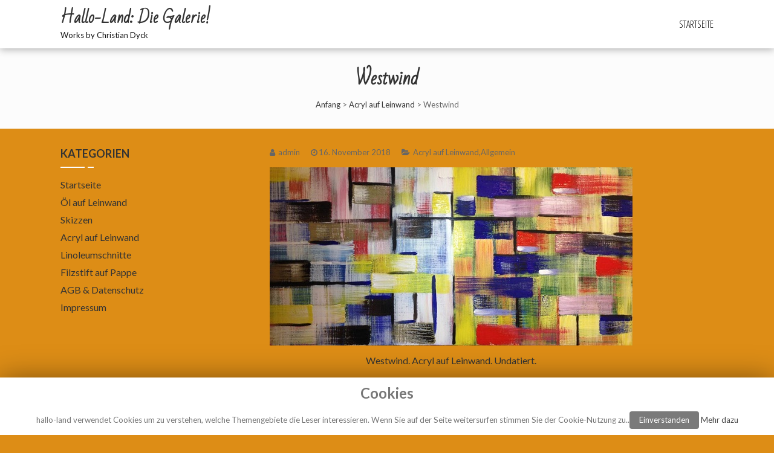

--- FILE ---
content_type: text/html; charset=UTF-8
request_url: http://hallo-land.de/2018/11/16/westwind/
body_size: 8333
content:
<!DOCTYPE html>
<html lang="de">
<head>
    <meta charset="UTF-8">
    <meta name="viewport" content="width=device-width, initial-scale=1">
    <link rel="profile" href="http://gmpg.org/xfn/11">
    <link rel="pingback" href="http://hallo-land.de/xmlrpc.php">
    <title>Westwind | Hallo-Land: Die Galerie!</title>

	  <meta name='robots' content='max-image-preview:large' />

<!-- All in One SEO Pack 2.10.1 by Michael Torbert of Semper Fi Web Design[264,312] -->
<meta name="description"  content="Westwind erscheint auf den ersten Blick an der Oberfläche strukturierter. Wenige kräftige Farben und sortierte Linen organisieren das darunterliegende Chaos." />

<link rel="canonical" href="http://hallo-land.de/2018/11/16/westwind/" />
			<script type="text/javascript" >
				window.ga=window.ga||function(){(ga.q=ga.q||[]).push(arguments)};ga.l=+new Date;
				ga('create', 'UA-8913259-3', 'auto');
				// Plugins
				
				ga('send', 'pageview');
			</script>
			<script async src="https://www.google-analytics.com/analytics.js"></script>
			<!-- /all in one seo pack -->
<link rel='dns-prefetch' href='//fonts.googleapis.com' />
<link rel='dns-prefetch' href='//s.w.org' />
<link rel="alternate" type="application/rss+xml" title="Hallo-Land: Die Galerie! &raquo; Feed" href="http://hallo-land.de/feed/" />
<link rel="alternate" type="application/rss+xml" title="Hallo-Land: Die Galerie! &raquo; Kommentar-Feed" href="http://hallo-land.de/comments/feed/" />
<link rel="alternate" type="application/rss+xml" title="Hallo-Land: Die Galerie! &raquo; Westwind-Kommentar-Feed" href="http://hallo-land.de/2018/11/16/westwind/feed/" />
		<script type="text/javascript">
			window._wpemojiSettings = {"baseUrl":"https:\/\/s.w.org\/images\/core\/emoji\/13.1.0\/72x72\/","ext":".png","svgUrl":"https:\/\/s.w.org\/images\/core\/emoji\/13.1.0\/svg\/","svgExt":".svg","source":{"concatemoji":"http:\/\/hallo-land.de\/wp-includes\/js\/wp-emoji-release.min.js?ver=5.8.12"}};
			!function(e,a,t){var n,r,o,i=a.createElement("canvas"),p=i.getContext&&i.getContext("2d");function s(e,t){var a=String.fromCharCode;p.clearRect(0,0,i.width,i.height),p.fillText(a.apply(this,e),0,0);e=i.toDataURL();return p.clearRect(0,0,i.width,i.height),p.fillText(a.apply(this,t),0,0),e===i.toDataURL()}function c(e){var t=a.createElement("script");t.src=e,t.defer=t.type="text/javascript",a.getElementsByTagName("head")[0].appendChild(t)}for(o=Array("flag","emoji"),t.supports={everything:!0,everythingExceptFlag:!0},r=0;r<o.length;r++)t.supports[o[r]]=function(e){if(!p||!p.fillText)return!1;switch(p.textBaseline="top",p.font="600 32px Arial",e){case"flag":return s([127987,65039,8205,9895,65039],[127987,65039,8203,9895,65039])?!1:!s([55356,56826,55356,56819],[55356,56826,8203,55356,56819])&&!s([55356,57332,56128,56423,56128,56418,56128,56421,56128,56430,56128,56423,56128,56447],[55356,57332,8203,56128,56423,8203,56128,56418,8203,56128,56421,8203,56128,56430,8203,56128,56423,8203,56128,56447]);case"emoji":return!s([10084,65039,8205,55357,56613],[10084,65039,8203,55357,56613])}return!1}(o[r]),t.supports.everything=t.supports.everything&&t.supports[o[r]],"flag"!==o[r]&&(t.supports.everythingExceptFlag=t.supports.everythingExceptFlag&&t.supports[o[r]]);t.supports.everythingExceptFlag=t.supports.everythingExceptFlag&&!t.supports.flag,t.DOMReady=!1,t.readyCallback=function(){t.DOMReady=!0},t.supports.everything||(n=function(){t.readyCallback()},a.addEventListener?(a.addEventListener("DOMContentLoaded",n,!1),e.addEventListener("load",n,!1)):(e.attachEvent("onload",n),a.attachEvent("onreadystatechange",function(){"complete"===a.readyState&&t.readyCallback()})),(n=t.source||{}).concatemoji?c(n.concatemoji):n.wpemoji&&n.twemoji&&(c(n.twemoji),c(n.wpemoji)))}(window,document,window._wpemojiSettings);
		</script>
		<style type="text/css">
img.wp-smiley,
img.emoji {
	display: inline !important;
	border: none !important;
	box-shadow: none !important;
	height: 1em !important;
	width: 1em !important;
	margin: 0 .07em !important;
	vertical-align: -0.1em !important;
	background: none !important;
	padding: 0 !important;
}
</style>
	<link rel='stylesheet' id='wp-block-library-css'  href='http://hallo-land.de/wp-includes/css/dist/block-library/style.min.css?ver=5.8.12' type='text/css' media='all' />
<link rel='stylesheet' id='cookie-law-info-css'  href='http://hallo-land.de/wp-content/plugins/cookie-law-info/public/css/cookie-law-info-public.css?ver=1.7.2' type='text/css' media='all' />
<link rel='stylesheet' id='cookie-law-info-gdpr-css'  href='http://hallo-land.de/wp-content/plugins/cookie-law-info/public/css/cookie-law-info-gdpr.css?ver=1.7.2' type='text/css' media='all' />
<link rel='stylesheet' id='wp-lightbox-2.min.css-css'  href='http://hallo-land.de/wp-content/plugins/wp-lightbox-2/styles/lightbox.min.css?ver=1.3.4' type='text/css' media='all' />
<link rel='stylesheet' id='fotography-google-fonts-css'  href='//fonts.googleapis.com/css?family=Lato%3A300%2C400%2C700%7CBad+Script%7COpen+Sans+Condensed%3A300%2C700&#038;ver=5.8.12' type='text/css' media='all' />
<link rel='stylesheet' id='fotography-jquery-bxslider-css'  href='http://hallo-land.de/wp-content/themes/fotography/css/jquery.bxslider.css?ver=5.8.12' type='text/css' media='all' />
<link rel='stylesheet' id='fotography-animate-css'  href='http://hallo-land.de/wp-content/themes/fotography/css/animate.css?ver=5.8.12' type='text/css' media='all' />
<link rel='stylesheet' id='fotography-prettyPhoto-css'  href='http://hallo-land.de/wp-content/themes/fotography/single/css/prettyPhoto.css?ver=5.8.12' type='text/css' media='all' />
<link rel='stylesheet' id='fotography-font-awesome-css'  href='http://hallo-land.de/wp-content/themes/fotography/css/font-awesome.css?ver=5.8.12' type='text/css' media='all' />
<link rel='stylesheet' id='fotography-style-css'  href='http://hallo-land.de/wp-content/themes/fotography/style.css?ver=5.8.12' type='text/css' media='all' />
<style id='fotography-style-inline-css' type='text/css'>

                .main-navigation .current_page_item > a,
                .main-navigation .current-menu-item > a,
                .main-navigation .current_page_ancestor > a,
                .main-navigation li:hover > a,
                .about-counter .counter,
                .fg-grid-hover h6 a:hover,
                .gallery-open-link a:hover,
                .sort-table .button-group li.is-checked,
                .fg-masonary-gallery-cat a:hover,
                .fg-post-content a:hover,
                .fg-gallery-list-detail a:hover,
                .fg-gallery-detail .entry-meta a:hover,
                .widget a:hover,
                #fotography-breadcrumb a:hover, a:hover,
                .woocommerce .woocommerce-info::before,
                .woocommerce #respond input#submit,
                .woocommerce a.button,
                .woocommerce button.button,
                .woocommerce input.button,
                .woocommerce ul.products li.product .button,
                .woocommerce .woocommerce-breadcrumb a:hover {
                    color: #ffffff;
                }
                .section-title:before,
                .section-title:after,
                .home_caltoaction a.bttn,
                .quick_contact_section,
                #back-to-top:hover,
                .sort-table .button-group li.is-checked:after,
                .pagination a, .pagination span,
                button:hover, input[type="button"]:hover, input[type="reset"]:hover, input[type="submit"]:hover,
                .scrollbar .handle,
                .widget-area .widget-title:before,
                .widget-area .widget-title:after,
                .team-block h6 a,
                .testimonial-name,
                .woocommerce #respond input#submit:hover,
                .woocommerce a.button:hover,
                .woocommerce button.button:hover,
                .woocommerce input.button:hover,
                .woocommerce ul.products li.product .button:hover,
                .woocommerce nav.woocommerce-pagination ul li a,
                .woocommerce nav.woocommerce-pagination ul li span,
                .woocommerce ul.products li.product .onsale,
                .woocommerce span.onsale,
                .comments-title:before, #reply-title:before,
                .comments-title:after, #reply-title:after {
                    background: #ffffff;
                }
                #back-to-top,
                button, input[type="button"], input[type="reset"], input[type="submit"] {
                    background: #ffffff;
                }
                .about-counter,
                .bttn:hover,
                .home_caltoaction a.bttn,
                button, input[type="button"], input[type="reset"], input[type="submit"],
                button:hover, input[type="button"]:hover, input[type="reset"]:hover, input[type="submit"]:hover,
                .testimonial-image,
                .woocommerce .woocommerce-info,
                .woocommerce #respond input#submit,
                .woocommerce a.button,
                .woocommerce button.button,
                .woocommerce input.button,
                .woocommerce ul.products li.product .button {
                    border-color: #ffffff;
                }
            @media screen and (max-width: 1100px){
                .fg-toggle-nav span{
                    background: #ffffff;
                    box-shadow: 0 10px 0 #ffffff, 0 -10px 0 #ffffff;
                }
                .main-navigation{
                    border-color: #ffffff;
                }
            }
                    body, body p{
                        font-family: Lato
                    }
                    h1, h2, h3, h4, h5, h6{
                        font-family: Lato
                    }
                    .section-title{
                        font-family: Bad Script
                    }
                    .main-navigation > ul > li > a {
                        font-family: Open Sans Condensed
                    }
</style>
<script type='text/javascript' src='http://hallo-land.de/wp-includes/js/jquery/jquery.min.js?ver=3.6.0' id='jquery-core-js'></script>
<script type='text/javascript' src='http://hallo-land.de/wp-includes/js/jquery/jquery-migrate.min.js?ver=3.3.2' id='jquery-migrate-js'></script>
<script type='text/javascript' id='cookie-law-info-js-extra'>
/* <![CDATA[ */
var Cli_Data = {"nn_cookie_ids":[],"cookielist":[]};
var log_object = {"ajax_url":"http:\/\/hallo-land.de\/wp-admin\/admin-ajax.php"};
/* ]]> */
</script>
<script type='text/javascript' src='http://hallo-land.de/wp-content/plugins/cookie-law-info/public/js/cookie-law-info-public.js?ver=1.7.2' id='cookie-law-info-js'></script>
<link rel="https://api.w.org/" href="http://hallo-land.de/wp-json/" /><link rel="alternate" type="application/json" href="http://hallo-land.de/wp-json/wp/v2/posts/319" /><link rel="EditURI" type="application/rsd+xml" title="RSD" href="http://hallo-land.de/xmlrpc.php?rsd" />
<link rel="wlwmanifest" type="application/wlwmanifest+xml" href="http://hallo-land.de/wp-includes/wlwmanifest.xml" /> 
<meta name="generator" content="WordPress 5.8.12" />
<link rel='shortlink' href='http://hallo-land.de/?p=319' />
<link rel="alternate" type="application/json+oembed" href="http://hallo-land.de/wp-json/oembed/1.0/embed?url=http%3A%2F%2Fhallo-land.de%2F2018%2F11%2F16%2Fwestwind%2F" />
<link rel="alternate" type="text/xml+oembed" href="http://hallo-land.de/wp-json/oembed/1.0/embed?url=http%3A%2F%2Fhallo-land.de%2F2018%2F11%2F16%2Fwestwind%2F&#038;format=xml" />
	<style type="text/css">
			</style>
			<script type="text/javascript">
			var cli_flush_cache=2;
		</script>
		<style type="text/css" id="custom-background-css">
body.custom-background { background-color: #dd8d16; }
</style>
	</head>
<body class="post-template-default single single-post postid-319 single-format-standard custom-background leftsidebar fg-noslider fullwidth-layout no-slider columns-3"> 
    <header id="masthead" class="site-header">
           
        <div class="foto-container clearfix">
            <div class="header-logo">
                <a href="http://hallo-land.de/" rel="home">
                                        <div class="site-branding">
                        <h1 class="site-title">
                            Hallo-Land: Die Galerie!                        </h1>
                        <p class="site-description">Works by Christian Dyck</p>
                    </div><!-- .site-branding -->                                
                </a>                            
                            </div>


            <div class="fg-toggle-nav"><span></span></div>
            <nav id="site-navigation" class="main-navigation clearfix">
                <ul id="primary-menu" class="clearfix"><li id="menu-item-355" class="menu-item menu-item-type-custom menu-item-object-custom menu-item-home menu-item-355"><a href="http://hallo-land.de/">Startseite</a></li>
</ul>            </nav><!-- #site-navigation -->  
        </div>

    </header><!-- #masthead -->   

        <div id="page" class="hfeed site inner">
                <div id="content" class="site-content">    	<header class="page-header">
            <div class="foto-container">
                <h1>Westwind</h1>
                <div id="fotography-breadcrumb"><a href="http://hallo-land.de">Anfang</a> > <a href="http://hallo-land.de/category/acryl/">Acryl auf Leinwand</a> > <span class="current">Westwind</span></div>            </div>
        </header>
    
<div class="foto-container clearfix">
  <div id="primary" class="content-area">
              
                               
    <article id="post-319" class="post-319 post type-post status-publish format-standard has-post-thumbnail hentry category-acryl category-allgemein">  
        <div class="entry-meta">                              
                            <span><i class="fa fa-user"></i> admin</span>
                                        <span><i class="fa fa-clock-o"></i>16. November 2018</span>
             
                            <span><i class="fa fa-folder-open"></i> <a href="http://hallo-land.de/category/acryl/" rel="category tag">Acryl auf Leinwand</a>,<a href="http://hallo-land.de/category/allgemein/" rel="category tag">Allgemein</a></span>
                           
        </div>

        <div class="entry-content">         
            <figure id="attachment_320" aria-describedby="caption-attachment-320" style="width: 600px" class="wp-caption alignnone"><a href="http://hallo-land.de/wp-content/uploads/2018/11/50_westwind.jpg" rel="lightbox[319]"><img loading="lazy" class="size-full wp-image-320" src="http://hallo-land.de/wp-content/uploads/2018/11/50_westwind.jpg" alt="Westwind. Acryl auf Leinwand. Undatiert." width="600" height="295" srcset="http://hallo-land.de/wp-content/uploads/2018/11/50_westwind.jpg 600w, http://hallo-land.de/wp-content/uploads/2018/11/50_westwind-300x148.jpg 300w" sizes="(max-width: 600px) 100vw, 600px" /></a><figcaption id="caption-attachment-320" class="wp-caption-text">Westwind. Acryl auf Leinwand. Undatiert.</figcaption></figure>
<p>Westwind erscheint auf den ersten Blick an der Oberfläche strukturierter. Wenige kräftige Farben und sortierte Linen organisieren das darunterliegende Chaos. Scheinbar, denn aus der Tiefe des Bildes schieben sich beim Betrachten auch die tiefer liegenden Farbschichten wieder an die Oberfläche und die Ordnung weicht dem Chaos, bis der Blick für die Ordnung das Chaos wieder in die Tiefen der Leinwand zurückdrängt. Dieses Spiel dauert fort.</p>
<p>Auch hier wurden viele Schichten, viele eigenständige Werke immer wieder angelegt und erneut übermalt und verdichtet, ohne aber den Blick in die Tiefe komplett abzuschneiden. Der Schimmer der Tiefe hebt sich empor und sinkt wieder ab.</p>
            
<div id="comments" class="comments-area">

	
	
	
		<div id="respond" class="comment-respond">
		<h3 id="reply-title" class="comment-reply-title">Schreibe einen Kommentar <small><a rel="nofollow" id="cancel-comment-reply-link" href="/2018/11/16/westwind/#respond" style="display:none;">Antwort abbrechen</a></small></h3><form action="http://hallo-land.de/wp-comments-post.php" method="post" id="commentform" class="comment-form" novalidate><p class="comment-notes"><span id="email-notes">Deine E-Mail-Adresse wird nicht veröffentlicht.</span> Erforderliche Felder sind mit <span class="required">*</span> markiert</p><p class="comment-form-comment"><label for="comment">Kommentar</label> <textarea id="comment" name="comment" cols="45" rows="8" maxlength="65525" required="required"></textarea></p><p class="comment-form-author"><label for="author">Name <span class="required">*</span></label> <input id="author" name="author" type="text" value="" size="30" maxlength="245" required='required' /></p>
<p class="comment-form-email"><label for="email">E-Mail-Adresse <span class="required">*</span></label> <input id="email" name="email" type="email" value="" size="30" maxlength="100" aria-describedby="email-notes" required='required' /></p>
<p class="comment-form-url"><label for="url">Website</label> <input id="url" name="url" type="url" value="" size="30" maxlength="200" /></p>
<p class="form-submit"><input name="submit" type="submit" id="submit" class="submit" value="Kommentar abschicken" /> <input type='hidden' name='comment_post_ID' value='319' id='comment_post_ID' />
<input type='hidden' name='comment_parent' id='comment_parent' value='0' />
</p><p style="display: none;"><input type="hidden" id="akismet_comment_nonce" name="akismet_comment_nonce" value="b1edf34d29" /></p><p style="display: none;"><input type="hidden" id="ak_js" name="ak_js" value="90"/></p></form>	</div><!-- #respond -->
	
</div><!-- #comments -->
        </div><!-- .entry-content --> 
    </article><!-- #post-## -->

        
         
	<nav class="navigation post-navigation" role="navigation" aria-label="Beiträge">
		<h2 class="screen-reader-text">Beitragsnavigation</h2>
		<div class="nav-links"><div class="nav-previous"><a href="http://hallo-land.de/2018/11/16/seehaus/" rel="prev">Seehaus</a></div><div class="nav-next"><a href="http://hallo-land.de/2018/11/16/quadrate/" rel="next">Quadrate</a></div></div>
	</nav>
       </div>

  		<div id="secondary" class="widget-area">
			<aside id="nav_menu-3" class="widget widget_nav_menu"><h4 class="widget-title"><span>Kategorien</span></h4><div class="menu-bereiche-container"><ul id="menu-bereiche" class="menu"><li id="menu-item-383" class="menu-item menu-item-type-custom menu-item-object-custom menu-item-home menu-item-383"><a href="http://hallo-land.de">Startseite</a></li>
<li id="menu-item-372" class="menu-item menu-item-type-taxonomy menu-item-object-category menu-item-372"><a href="http://hallo-land.de/category/oelbild/">Öl auf Leinwand</a></li>
<li id="menu-item-373" class="menu-item menu-item-type-taxonomy menu-item-object-category menu-item-373"><a href="http://hallo-land.de/category/skizzen/">Skizzen</a></li>
<li id="menu-item-374" class="menu-item menu-item-type-taxonomy menu-item-object-category current-post-ancestor current-menu-parent current-post-parent menu-item-374"><a href="http://hallo-land.de/category/acryl/">Acryl auf Leinwand</a></li>
<li id="menu-item-375" class="menu-item menu-item-type-taxonomy menu-item-object-category menu-item-375"><a href="http://hallo-land.de/category/linoleumschnitt/">Linoleumschnitte</a></li>
<li id="menu-item-376" class="menu-item menu-item-type-taxonomy menu-item-object-category menu-item-376"><a href="http://hallo-land.de/category/filzstift/">Filzstift auf Pappe</a></li>
<li id="menu-item-378" class="menu-item menu-item-type-custom menu-item-object-custom menu-item-378"><a href="http://hallo-land.de/impressum-allgemeine-datenschutzerklaerung-und-rechtliche-hinweise/">AGB &#038; Datenschutz</a></li>
<li id="menu-item-377" class="menu-item menu-item-type-custom menu-item-object-custom menu-item-377"><a href="http://hallo-land.de/impressum-allgemeine-datenschutzerklaerung-und-rechtliche-hinweise/">Impressum</a></li>
</ul></div></aside>		</div><!-- #secondary -->
	  
</div>

</div><!-- #content -->

<footer id="colophon" class="site-footer">
            
    <div class="site-info">
        <div class="foto-container">

            

        </div>
    </div><!-- .site-info -->
</footer><!-- #colophon -->

<!-- Go To Top Button here -->
<a href="#" id="back-to-top" title="Back to top">&uarr;</a>

</div><!-- #page -->
<div id="cookie-law-info-bar"><h5 class="cli_messagebar_head">Cookies</h5><span>hallo-land verwendet Cookies um zu verstehen, welche Themengebiete die Leser interessieren. Wenn Sie auf der Seite weitersurfen stimmen Sie der Cookie-Nutzung zu..<a href="#" data-cli_action="accept" id="cookie_action_close_header"  class="medium cli-plugin-button cli-plugin-main-button cookie_action_close_header cli_action_button" >Einverstanden</a> <a href="http://hallo-land.de/impressum-allgemeine-datenschutzerklaerung-und-rechtliche-hinweise/" id="CONSTANT_OPEN_URL" target="_blank"  class="cli-plugin-main-link"  >Mehr dazu</a></span></div><div id="cookie-law-info-again"><span id="cookie_hdr_showagain">Privacy & Cookies Policy</span></div><div class="cli-modal-backdrop cli-fade cli-settings-overlay"></div>
<div class="cli-modal-backdrop cli-fade cli-popupbar-overlay"></div>
<script type="text/javascript">
  /* <![CDATA[ */
  cli_cookiebar_settings='{"animate_speed_hide":"500","animate_speed_show":"500","background":"#FFF","border":"#b1a6a6c2","border_on":false,"button_1_button_colour":"#7a7a7a","button_1_button_hover":"#626262","button_1_link_colour":"#fff","button_1_as_button":true,"button_1_new_win":false,"button_2_button_colour":"#333","button_2_button_hover":"#292929","button_2_link_colour":"#444","button_2_as_button":false,"button_3_button_colour":"#000","button_3_button_hover":"#000000","button_3_link_colour":"#fff","button_3_as_button":true,"button_3_new_win":false,"button_4_button_colour":"#000","button_4_button_hover":"#000000","button_4_link_colour":"#fff","button_4_as_button":true,"font_family":"inherit","header_fix":false,"notify_animate_hide":true,"notify_animate_show":false,"notify_div_id":"#cookie-law-info-bar","notify_position_horizontal":"right","notify_position_vertical":"bottom","scroll_close":false,"scroll_close_reload":false,"accept_close_reload":false,"reject_close_reload":false,"showagain_tab":true,"showagain_background":"#fff","showagain_border":"#000","showagain_div_id":"#cookie-law-info-again","showagain_x_position":"100px","text":"#777777","show_once_yn":false,"show_once":"10000","logging_on":false,"as_popup":false,"popup_overlay":true,"bar_heading_text":"Cookies","cookie_bar_as":"banner","popup_showagain_position":"bottom-right","widget_position":"left"}';
  /* ]]> */
</script>    <script type="text/javascript">
        jQuery(document).ready(function ($) {
            $('#slides').bxSlider({
                pager: true,
                captions: true,
                mode:'fade',
                auto:true,
                controls: false,
                adaptiveHeight : true
            });
        });
    </script>
    <link rel='stylesheet' id='fotography-dynamic-fonts-css'  href='//fonts.googleapis.com/css?family=Lato%7CLato%7CBad+Script%7COpen+Sans+Condensed&#038;ver=5.8.12' type='text/css' media='all' />
<script type='text/javascript' id='wp-jquery-lightbox-js-extra'>
/* <![CDATA[ */
var JQLBSettings = {"fitToScreen":"0","resizeSpeed":"400","displayDownloadLink":"0","navbarOnTop":"0","loopImages":"","resizeCenter":"","marginSize":"","linkTarget":"","help":"","prevLinkTitle":"previous image","nextLinkTitle":"next image","prevLinkText":"\u00ab Previous","nextLinkText":"Next \u00bb","closeTitle":"close image gallery","image":"Image ","of":" of ","download":"Download","jqlb_overlay_opacity":"80","jqlb_overlay_color":"#000000","jqlb_overlay_close":"1","jqlb_border_width":"10","jqlb_border_color":"#ffffff","jqlb_border_radius":"0","jqlb_image_info_background_transparency":"100","jqlb_image_info_bg_color":"#ffffff","jqlb_image_info_text_color":"#000000","jqlb_image_info_text_fontsize":"10","jqlb_show_text_for_image":"1","jqlb_next_image_title":"next image","jqlb_previous_image_title":"previous image","jqlb_next_button_image":"http:\/\/hallo-land.de\/wp-content\/plugins\/wp-lightbox-2\/styles\/images\/next.gif","jqlb_previous_button_image":"http:\/\/hallo-land.de\/wp-content\/plugins\/wp-lightbox-2\/styles\/images\/prev.gif","jqlb_maximum_width":"","jqlb_maximum_height":"","jqlb_show_close_button":"1","jqlb_close_image_title":"close image gallery","jqlb_close_image_max_heght":"22","jqlb_image_for_close_lightbox":"http:\/\/hallo-land.de\/wp-content\/plugins\/wp-lightbox-2\/styles\/images\/closelabel.gif","jqlb_keyboard_navigation":"1","jqlb_popup_size_fix":"0"};
/* ]]> */
</script>
<script type='text/javascript' src='http://hallo-land.de/wp-content/plugins/wp-lightbox-2/wp-lightbox-2.min.js?ver=1.3.4.1' id='wp-jquery-lightbox-js'></script>
<script type='text/javascript' src='http://hallo-land.de/wp-content/themes/fotography/js/isotope.pkgd.js?ver=2.2.0' id='fotography-isotope-pkgd-js'></script>
<script type='text/javascript' src='http://hallo-land.de/wp-content/themes/fotography/js/jquery.bxslider.js?ver=1.3' id='fotography-jquery-bxslidermin-js'></script>
<script type='text/javascript' src='http://hallo-land.de/wp-content/themes/fotography/single/js/jquery.prettyPhoto.js?ver=20150705' id='fotography-jquery-prettyPhoto-js'></script>
<script type='text/javascript' src='http://hallo-land.de/wp-content/themes/fotography/js/counterup.js?ver=20150706' id='fotography-counterup-js'></script>
<script type='text/javascript' src='http://hallo-land.de/wp-content/themes/fotography/js/waypoints.min.js?ver=20150706' id='fotography-waypoints-js'></script>
<script type='text/javascript' src='http://hallo-land.de/wp-content/themes/fotography/js/imagesloaded.js?ver=20150706' id='fotography-imagesloaded-js'></script>
<script type='text/javascript' src='http://hallo-land.de/wp-content/themes/fotography/js/custom.js?ver=5.8.12' id='fotography-custom-js'></script>
<script type='text/javascript' src='http://hallo-land.de/wp-includes/js/comment-reply.min.js?ver=5.8.12' id='comment-reply-js'></script>
<script type='text/javascript' src='http://hallo-land.de/wp-includes/js/wp-embed.min.js?ver=5.8.12' id='wp-embed-js'></script>
<script async="async" type='text/javascript' src='http://hallo-land.de/wp-content/plugins/akismet/_inc/form.js?ver=4.1' id='akismet-form-js'></script>
</body>
</html> 

--- FILE ---
content_type: text/css
request_url: http://hallo-land.de/wp-content/themes/fotography/style.css?ver=5.8.12
body_size: 55510
content:
/*
Theme Name: FotoGraphy
Theme URI: https://accesspressthemes.com/fotography
Author: AccessPress Themes
Author URI: https://accesspressthemes.com/
Description: FotoGraphy aka photography is beautiful, clean and elegant theme for photographers, artists to showcase their beautiful work. The theme has beautifully designed slider, portfolio section, service section and instagram showcase. It has four gallery layout, two blog layout, three single gallery page layout to choose from. The theme has team and testimonial page to show team member and client testimonials as well. This theme is fully responsive and built on customizer which gives you power to configure/customize with live preview. Great customer support via online chat, email, support forum. Official support forum: http://accesspressthemes.com/support/ View full demo here: http://demo.accesspressthemes.com/fotography/
Version: 2.2.9
License: GNU General Public License v2 or later
License URI: http://www.gnu.org/licenses/gpl-2.0.html
Text Domain: fotography
Tags: one-column, two-columns, left-sidebar, right-sidebar, custom-background, custom-colors, custom-header, custom-menu, editor-style, footer-widgets, full-width-template, post-formats, featured-images, theme-options, e-commerce, photography, portfolio

FotoGraphy is based on Underscores http://underscores.me/, (C) 2012-2015 Automattic, Inc.
Underscores is distributed under the terms of the GNU GPL v2 or later.
*/
/*--------------------------------------------------------------
# Normalize
--------------------------------------------------------------*/

html {
    font-family: sans-serif;
    -webkit-text-size-adjust: 100%;
    -ms-text-size-adjust: 100%;
}
body {
    margin: 0;
    background: #FFF;
}
article,
aside,
details,
figcaption,
figure,
footer,
header,
main,
menu,
nav,
section,
summary {
    display: block;
}
audio,
canvas,
progress,
video {
    display: inline-block;
    vertical-align: baseline;
}
audio:not([controls]) {
    display: none;
    height: 0;
}
[hidden],
template {
    display: none;
}
a {
    background-color: transparent;
}
a:active,
a:hover {
    outline: 0;
}
abbr[title] {
    border-bottom: 1px dotted;
}
b,
strong {
    font-weight: bold;
}
dfn {
    font-style: italic;
}
h1 {
    font-size: 2em;
    margin: 0.67em 0;
}
mark {
    background: #ff0;
    color: #000;
}
small {
    font-size: 80%;
}
sub,
sup {
    font-size: 75%;
    line-height: 0;
    position: relative;
    vertical-align: baseline;
}
sup {
    top: -0.5em;
}
sub {
    bottom: -0.25em;
}
img {
    border: 0;
}
svg:not(:root) {
    overflow: hidden;
}
figure {
    margin: 0px;
}
hr {
    box-sizing: border-box;
    height: 0;
}
pre {
    overflow: auto;
}
code,
kbd,
pre,
samp {
    font-family: monospace, monospace;
    font-size: 1em;
}
button,
input,
optgroup,
select,
textarea {
    color: inherit;
    font: inherit;
    margin: 0;
}
button {
    overflow: visible;
}
button,
select {
    text-transform: none;
}
button,
html input[type="button"],
input[type="reset"],
input[type="submit"] {
    -webkit-appearance: button;
    cursor: pointer;
}
button[disabled],
html input[disabled] {
    cursor: default;
}
button::-moz-focus-inner,
input::-moz-focus-inner {
    border: 0;
    padding: 0;
}
input {
    line-height: normal;
}
input[type="checkbox"],
input[type="radio"] {
    box-sizing: border-box;
    padding: 0;
}
input[type="number"]::-webkit-inner-spin-button,
input[type="number"]::-webkit-outer-spin-button {
    height: auto;
}
input[type="search"] {
    -webkit-appearance: textfield;
    box-sizing: border-box;
}
input[type="search"]::-webkit-search-cancel-button,
input[type="search"]::-webkit-search-decoration {
    -webkit-appearance: none;
}
fieldset {
    border: 1px solid #c0c0c0;
    margin: 0 2px;
    padding: 0.35em 0.625em 0.75em;
}
legend {
    border: 0;
    padding: 0;
}
textarea {
    overflow: auto;
    vertical-align: middle;
}
optgroup {
    font-weight: bold;
}
table {
    border-collapse: collapse;
    border-spacing: 0;
}
th, td {
    border: 1px solid #d6d6d6;
    padding: 10px;
}
/*--------------------------------------------------------------
# Typography
--------------------------------------------------------------*/

body,
button,
input,
select,
textarea {
    color: #333;
    font-size: 16px;
    line-height: 1.5;
    font-family: 'Lato', sans-serif;
}
h1,
h2,
h3,
h4,
h5,
h6 {
    margin: 0 0 10px;
    line-height: 1.3;
}
h1 {
    font-size: 32px;
}
h2 {
    font-size: 30px;
}
h3 {
    font-size: 28px;
}
h4 {
    font-size: 26px;
}
h5 {
    font-size: 24px;
}
h6 {
    font-size: 20px;
}
p {
    margin: 0 0 25px;
}
dfn,
cite,
em,
i {
    font-style: italic;
}
blockquote {
    margin: 0 1.5em;
}
address {
    margin: 0 0 1.5em;
}
pre {
    background: #eee;
    font-family: "Courier 10 Pitch", Courier, monospace;
    font-size: 15px;
    font-size: 0.9375rem;
    line-height: 1.6;
    margin-bottom: 1.6em;
    max-width: 100%;
    overflow: auto;
    padding: 1.6em;
}
code,
kbd,
tt,
var {
    font-family: Monaco, Consolas, "Andale Mono", "DejaVu Sans Mono", monospace;
    font-size: 15px;
    font-size: 0.9375rem;
}
abbr,
acronym {
    border-bottom: 1px dotted #666;
    cursor: help;
}
mark,
ins {
    background: #fff9c0;
    text-decoration: none;
}
big {
    font-size: 125%;
}
/*--------------------------------------------------------------
# Elements
--------------------------------------------------------------*/

html {
    -webkit-box-sizing: border-box;
    -ms-box-sizing: border-box;
    -o-box-sizing: border-box;
    box-sizing: border-box;
}
*,
*:before,
*:after {
    /* Inherit box-sizing to make it easier to change the property for components that leverage other behavior; see http://css-tricks.com/inheriting-box-sizing-probably-slightly-better-best-practice/ */
    
    box-sizing: inherit;
}
blockquote:before,
blockquote:after,
q:before,
q:after {
    content: "";
}
blockquote,
q {
    quotes: "";
}
hr {
    background-color: #ccc;
    border: 0;
    height: 1px;
    margin-bottom: 1.5em;
}
ul,
ol {
    margin: 0;
}
ul {
    list-style: disc;
    margin-left: 10px;
}
ol {
    margin-left: 10px;
}
li > ul,
li > ol {
    margin: 0 0 0 15px;
    padding: 0;
}
dt {
    font-weight: bold;
}
dd {
    margin: 0 1.5em 1.5em;
}
img {
    height: auto;
    /* Make sure images are scaled correctly. */
    
    max-width: 100%;
    /* Adhere to container width. */
    
    vertical-align: middle;
}
table {
    margin: 0 0 1.5em;
    width: 100%;
}
/*--------------------------------------------------------------
# Forms
--------------------------------------------------------------*/

button,
input[type="button"],
input[type="reset"],
input[type="submit"] {
    border: 1px solid #d28d56;
    background: #d28d56;
    color: #FFF;
    line-height: 1;
    padding: 0 20px;
    height: 36px;
    line-height: 32px;
    display: inline-block;
}
button:hover,
input[type="button"]:hover,
input[type="reset"]:hover,
input[type="submit"]:hover {
    border-color: #AD662E;
    background: #AD662E;
}
button:focus,
input[type="button"]:focus,
input[type="reset"]:focus,
input[type="submit"]:focus,
button:active,
input[type="button"]:active,
input[type="reset"]:active,
input[type="submit"]:active {
    outline: 0;
}
input[type="text"],
input[type="email"],
input[type="url"],
input[type="password"],
input[type="search"],
input[type="number"],
input[type="tel"],
input[type="range"],
input[type="date"],
input[type="month"],
input[type="week"],
input[type="time"],
input[type="datetime"],
input[type="datetime-local"],
input[type="color"],
textarea {
    color: #666;
    border: 1px solid #ccc;
    width: 100%;
    height: 36px;
    padding: 3px 6px;
}
.post-password-form input[type="password"] {
    width: 30%;
}
select {
    border: 1px solid #ccc;
    height: 36px;
}
input[type="text"]:focus,
input[type="email"]:focus,
input[type="url"]:focus,
input[type="password"]:focus,
input[type="search"]:focus,
input[type="number"]:focus,
input[type="tel"]:focus,
input[type="range"]:focus,
input[type="date"]:focus,
input[type="month"]:focus,
input[type="week"]:focus,
input[type="time"]:focus,
input[type="datetime"]:focus,
input[type="datetime-local"]:focus,
input[type="color"]:focus,
textarea:focus,
select:focus {
    outline: 0
}
textarea {
    width: 100%;
}
#searchform {
    position: relative;
}
#s {
    padding-right: 40px;
}
#searchsubmit {
    position: absolute;
    right: 0;
    top: 0;
    bottom: 0;
    width: 36px;
    text-align: center;
    padding: 0;
}
/*--------------------------------------------------------------
## Links
--------------------------------------------------------------*/

a {
    text-decoration: none;
    color: inherit;
}
a:hover {
    color: #d28d56;
}
.fg-gallery-detail .entry-content a {
    color: #D28D56;
}
/*--------------------------------------------------------------
# Accessibility
--------------------------------------------------------------*/

.screen-reader-text {
    clip: rect(1px, 1px, 1px, 1px);
    position: absolute !important;
    height: 1px;
    width: 1px;
    overflow: hidden;
}
/*--------------------------------------------------------------
# Alignments
--------------------------------------------------------------*/

.alignleft {
    display: inline;
    float: left;
    margin-right: 1.5em;
}
.alignright {
    display: inline;
    float: right;
    margin-left: 1.5em;
}
.aligncenter {
    clear: both;
    display: block;
    margin-left: auto;
    margin-right: auto;
}
/*--------------------------------------------------------------
# Clearings
--------------------------------------------------------------*/

.clearfix:before,
.clearfix:after,
.entry-content:before,
.entry-content:after,
.comment-content:before,
.comment-content:after,
.site-header:before,
.site-header:after,
.site-content:before,
.site-content:after,
.site-footer:before,
.site-footer:after {
    content: "";
    display: table;
}
.clearfix:after,
.entry-content:after,
.comment-content:after,
.site-header:after,
.site-content:after,
.site-footer:after {
    clear: both;
}
/*--------------------------------------------------------------
# Widgets
--------------------------------------------------------------*/

.widget {
    margin: 0 0 1.5em;
}
/* Make sure select elements fit in widgets. */

.widget select {
    max-width: 100%;
}
/*--------------------------------------------------------------
## Posts and pages
--------------------------------------------------------------*/

.sticky {
    display: block;
}
.hentry {
    margin: 0 0 15px;
}
.byline,
.updated:not(.published) {
    display: none;
}
.single .byline,
.group-blog .byline {
    display: inline;
}
.entry-meta,
.entry-footer {
    font-size: 13px;
    color: #666;
    margin-bottom: 15px;
}
.entry-meta > span {
    margin-right: 15px;
    -ms-word-wrap: break-word;
    word-wrap: break-word;
}
.entry-meta > span .fa {
    margin-right: 2px;
}
.page-content,
.entry-content,
.entry-summary {
    margin: 0 0 15px;
}
.page-header {
    background: #FCFCFC;
    padding: 30px 0;
    text-align: center;
    margin-bottom: 30px;
}
.page-header h1 {
    font-family: 'Bad Script', cursive;
    font-size: 30px;
    margin: 0 0 15px;
    -ms-word-wrap: break-word;
    word-wrap: break-word;
}
#fotography-breadcrumb {
    font-size: 13px;
    color: #666;
}
#fotography-breadcrumb a {
    color: #333;
}
#fotography-breadcrumb a:hover {
    color: #d28d56;
}
#primary {
    width: 68%;
    float: left;
}
.leftsidebar #primary {
    float: right;
}
.nosidebar #primary {
    width: auto;
    float: none;
}
#secondary {
    width: 29%;
    float: right;
}
.leftsidebar #secondary {
    float: left;
}
.entry-featured-image {
    margin-bottom: 20px;
    text-align: center;
}
.widget-area .widget {
    margin-bottom: 40px;
}
.widget-area .widget-title {
    font-size: 18px;
    font-weight: normal;
    text-transform: uppercase;
    margin-bottom: 15px;
    font-weight: bold;
    padding-bottom: 10px;
    position: relative;
}
.widget-area .widget-title:after {
    content: "";
    position: absolute;
    left: 0;
    top: 100%;
    height: 2px;
    width: 40px;
    background: #d28d56;
}
.widget-area .widget-title:before {
    content: "";
    position: absolute;
    left: 45px;
    top: 100%;
    height: 2px;
    width: 10px;
    background: #d28d56;
}
.widget-area ul,
.widget-area ol {
    margin: 0;
    padding: 0;
    list-style: none;
}
.widget-area li {
    padding: 5px 0;
    line-height: 1.2;
}
.widget-area li:last-child {
    padding-bottom: 0
}
.widget-area ul ul,
.widget-area ol ol {
    margin-left: 5px;
    margin-top: 5px;
}
.widget-area p {
    margin-bottom: 10px;
}
/*--------------Boxed Layout----------------*/

.boxed-layout {
    background: #EEE;
}
.boxed-layout #page {
    width: 1150px;
    margin: 0 auto;
    background: #FFF;
}
.boxed-layout .site-header {
    width: 1150px;
    margin: 0 auto
}
/*--------------------------------------------------------------
## Asides
--------------------------------------------------------------*/

.blog .format-aside .entry-title,
.archive .format-aside .entry-title {
    display: none;
}
/*--------------------------------------------------------------
## Comments
--------------------------------------------------------------*/

.comment-content a {
    word-wrap: break-word;
}
.bypostauthor {
    display: block;
}
#commentform p {
    margin-bottom: 10px;
}
#commentform label {
    display: block;
}
.comments-title,
#reply-title {
    font-size: 18px;
    font-weight: normal;
    text-transform: uppercase;
    margin-bottom: 15px;
    font-weight: bold;
    padding-bottom: 10px;
    position: relative;
}
.comments-title:before,
#reply-title:before {
    content: "";
    position: absolute;
    left: 45px;
    top: 100%;
    height: 2px;
    width: 10px;
    background: #d28d56;
}
.comments-title:after,
#reply-title:after {
    content: "";
    position: absolute;
    left: 0;
    top: 100%;
    height: 2px;
    width: 40px;
    background: #d28d56;
}
.comment-list {
    margin: 0;
    padding: 0;
    list-style: none;
}
.comment-body {
    border: 1px solid #EEE;
    padding: 20px;
    margin-bottom: 20px;
    font-size: 15px;
}
.comment-author {
    text-transform: uppercase;
    font-size: 13px;
}
.comment-author .avatar {
    margin-right: 10px;
}
.comment-metadata {
    font-size: 12px;
    font-style: italic;
    margin: 10px 0;
}
.comment-content p:last-child {
    margin-bottom: 0;
}
.comment-body .reply {
    text-align: right;
    font-size: 13px;
}
.comment-body .reply .comment-reply-link:before {
    content: "\f112";
    font-family: "Fontawesome";
    margin-right: 5px;
}
.comment-awaiting-moderation {
    font-size: 14px;
    color: #d28d56;
    margin-bottom: 10px;
}
#comment {
    height: 80px;
}
.comment-form-author input,
.comment-form-email input,
.comment-form-url input {
    width: 100%;
}
/*--------------------------------------------------------------
# Media
--------------------------------------------------------------*/

.page-content .wp-smiley,
.entry-content .wp-smiley,
.comment-content .wp-smiley {
    border: none;
    margin-bottom: 0;
    margin-top: 0;
    padding: 0;
}
/* Make sure embeds and iframes fit their containers. */

embed,
iframe,
object {
    max-width: 100%;
}
/*--------------------------------------------------------------
## Captions
--------------------------------------------------------------*/

.wp-caption {
    margin-bottom: 1.5em;
    max-width: 100%;
}
.wp-caption img[class*="wp-image-"] {
    display: block;
    margin: 0 auto;
}
.wp-caption-text {
    text-align: center;
}
.wp-caption .wp-caption-text {
    margin: 0.8075em 0;
}
/*--------------------------------------------------------------
## Galleries
--------------------------------------------------------------*/

.gallery {
    margin-bottom: 15px;
}
.gallery-item {
    display: inline-block;
    text-align: center;
    vertical-align: top;
    width: 100%;
    padding: 10px;
}
.gallery-item img {
    width: 100%;
}
.gallery-columns-2 .gallery-item {
    max-width: 50%;
}
.gallery-columns-3 .gallery-item {
    max-width: 33.33%;
}
.gallery-columns-4 .gallery-item {
    max-width: 25%;
}
.gallery-columns-5 .gallery-item {
    max-width: 20%;
}
.gallery-columns-6 .gallery-item {
    max-width: 16.66%;
}
.gallery-columns-7 .gallery-item {
    max-width: 14.28%;
}
.gallery-columns-8 .gallery-item {
    max-width: 12.5%;
}
.gallery-columns-9 .gallery-item {
    max-width: 11.11%;
}
.gallery-caption {
    display: block;
}
/*----------------General CSS-----------------*/

.foto-container {
    width: 1080px;
    margin: 0 auto;
}
.section-title {
    font-family: 'Bad Script', cursive;
    font-size: 32px;
    margin-bottom: 40px;
    padding-bottom: 15px;
    position: relative;
    text-align: center;
}
.section-title:before {
    content: "";
    position: absolute;
    width: 100px;
    height: 1px;
    background-color: #d28d56;
    left: 50%;
    top: 100%;
    margin-left: -20px;
}
.section-title:after {
    content: "";
    position: absolute;
    width: 100px;
    height: 1px;
    background-color: #d28d56;
    right: 50%;
    top: 100%;
    margin-top: 5px;
    margin-right: -20px;
}
.pagination {
    text-align: center;
    margin-top: 20px;
}
.pagination a,
.pagination span {
    background: #d28d56;
    padding: 10px;
    margin: 0 2px;
    color: #FFF;
    line-height: 1;
    display: inline-block;
}
.pagination .current,
.pagination a:hover {
    background: #111;
}
/*===============Header================*/

.site-header,
.fg-noslider.page-template-template-home .site-header {
    background: #FFF;
    position: relative;
    height: 80px;
    z-index: 999;
    box-shadow: 0 2px 12px rgba(0, 0, 0, 0.3);
    transform: translateZ(0);
    -webkit-transform: translateZ(0);
    transform: translateZ(0);
}
.page-template-template-home .site-header {
    position: fixed;
    background: rgba(255, 255, 255, 0.8);
    left: 0;
    right: 0;
}
.single-format-image #page,
.home.blog #page {
    padding-top: 40px;
}
.header-logo {
    float: left;
    max-width: 400px;
    padding: 10px 0;
}
.logo-image {
    display: inline-block;
    margin-right: 10px;
    vertical-align: middle;
}
.site-branding {
    display: inline-block;
    vertical-align: middle;
}
.logo-image img {
    max-height: 60px;
}
.site-title {
    font-size: 26px;
    margin: 0;
    line-height: 1.5;
    font-family: 'Bad Script', cursive;
}
.site-description {
    font-size: 13px;
    color: #111;
    margin: 0;
}
/*--------------------------------------------------------------
## Menus
--------------------------------------------------------------*/

.main-navigation {
    float: right;
}
.main-navigation ul {
    list-style: none;
    margin: 0;
    padding: 0;
    font-size: 14px;
}
.main-navigation li {
    position: relative;
    line-height: 1.2;
}
.main-navigation > ul > li {
    float: left;
    position: relative;
    margin-left: 20px;
    font-weight: normal;
    font-size: 16px;
}
.main-navigation ul li a {
    color: #000;
    display: block;
}
.main-navigation > ul > li > a {
    line-height: 80px;
    text-transform: uppercase;
    font-family: 'Open Sans Condensed', sans-serif;
}
.main-navigation ul ul {
    position: absolute;
    width: 200px;
    top: 130%;
    left: 0;
    background: rgba(255, 255, 255, 0.9);
    opacity: 0;
    visibility: hidden;
    box-shadow: 2px 2px 12px rgba(0, 0, 0, 0.3);
    transition: all ease 0.3s;
    -webkit-transition: all ease 0.3s;
    -moz-transition: all ease 0.3s;
}
.main-navigation ul ul ul {
    left: 100%;
    top: 0;
    opacity: 1;
    visibility: visible;
    display: none
}
.main-navigation ul ul li {
    border-bottom: 1px solid rgba(255, 255, 255, 0.2);
}
.main-navigation ul ul li:last-child {
    border: 0;
}
.main-navigation ul ul li a {
    padding: 10px 15px;
    font-family: 'Lato', sans-serif;
    font-weight: 300;
    font-size: 14px;
}
.main-navigation li:hover > a {
    color: #d28d56;
}
.main-navigation ul li:hover > ul {
    top: 100%;
    opacity: 1;
    visibility: visible;
}
.main-navigation ul ul li:hover > ul {
    display: block;
    top: 0;
}
.main-navigation .current_page_item > a,
.main-navigation .current-menu-item > a,
.main-navigation .current_page_ancestor > a {
    color: #d28d56;
}
.main-navigation .menu-item-has-children > a {
    position: relative;
    padding-right: 15px;
}
.main-navigation .menu-item-has-children > a:after {
    content: '';
    position: absolute;
    border-width: 3px;
    border-color: transparent #CCC #CCC transparent;
    border-style: solid;
    top: 50%;
    right: 5px;
}
.main-navigation .sub-menu .menu-item-has-children > a:after {
    right: 10px;
}
/*===============Footer Navigation====================*/

.site-main .comment-navigation,
.site-main .posts-navigation,
.site-main .post-navigation {
    margin: 0 0 30px;
    overflow: hidden;
}

.single-format-image nav.navigation.post-navigation {
    width: 1080px;
    margin: auto;
}

.comment-navigation .nav-previous,
.posts-navigation .nav-previous,
.post-navigation .nav-previous {
    float: left;
    width: 50%;
    font-weight: 600;
    -ms-word-wrap: break-word;
    word-wrap: break-word;
}
.comment-navigation .nav-next,
.posts-navigation .nav-next,
.post-navigation .nav-next {
    float: right;
    text-align: right;
    width: 50%;
    font-weight: 600;
    -ms-word-wrap: break-word;
    word-wrap: break-word;
}

.comment-navigation .nav-previous a:before,
.posts-navigation .nav-previous a:before,
.post-navigation .nav-previous a:before {
    content: "\f104";
    font-family: 'fontawesome';
    margin-right: 10px;
}

.comment-navigation .nav-next a:after,
.posts-navigation .nav-next a:after,
.post-navigation .nav-next a:after {
    content: "\f105";
    font-family: 'fontawesome';
    margin-left: 10px;
}

/*========== Banner Section Open ==========*/

.fg-banner-slider .bx-wrapper {
    border: 0px;
    margin: 0;
}
.single-slide img {
    width: 100%;
}
.single-slide:after {
    background: rgba(0, 0, 0, 0.25);
    content: "";
    height: 100%;
    left: 0;
    position: absolute;
    top: 0;
    width: 100%;
}
.fg-banner-slider .caption {
    font-family: 'Bad Script', cursive;
    width: 1170px;
    left: 50%;
    top: 50%;
    margin-left: -400px;
    position: absolute;
    width: 800px;
    -ms-transform: translateY(-50%);
    -webkit-transform: translateY(-50%);
    transform: translateY(-50%);
    z-index: 9;
    text-align: center;
}
.caption .title {
    position: relative;
    color: #EEE;
    font-size: 40px;
    width: 80%;
    margin: 0 auto;
    font-weight: bold;
    margin-bottom: 20px;
    padding-bottom: 20px;
}
.caption .title:after {
    content: "";
    position: absolute;
    width: 60px;
    height: 4px;
    background: #EEE;
    left: 50%;
    top: 100%;
    margin-left: -30px;
}
.caption .desc {
    font-size: 26px;
    color: #EEE;
}
.caption .desc .caption-link {
    margin-top: 30px;
}
.caption .desc a {
    color: #EEE;
    border: 2px solid #EEE;
    border-radius: 30px;
    padding: 8px 30px;
    display: inline-block;
    font-size: 16px;
    background: rgba(0, 0, 0, 0.1)
}
.caption .desc a:hover {
    background: #EEE;
    color: #333;
}
.caption .desc a:after {
    content: "\f178";
    font-family: "Fontawesome";
    margin-left: 5px;
    font-size: 14px;
}
.fg-banner-slider .bx-wrapper .bx-pager {
    bottom: 30px;
}
.fg-banner-slider .bx-wrapper .bx-pager.bx-default-pager a {
    background: #d28d56;
    height: 5px;
    width: 15px;
}
.fg-banner-slider .bx-wrapper .bx-pager.bx-default-pager a:hover,
.fg-banner-slider .bx-wrapper .bx-pager.bx-default-pager a.active {
    background: #AD662E;
}
/*========== About Us Section ==========*/

.fg_aboutus {
    background: #F6F6F6;
    position: relative;
}
.about-feature-img {
    position: absolute;
    left: 0;
    top: 0;
    bottom: 0;
    right: 50%;
    background-position: center;
    background-size: cover;
}
.about_desc {
    width: 50%;
    float: right;
    padding: 40px 0 40px 40px;
}
.about_desc p:last-child {
    margin-bottom: 0;
}
.aboutus-subtitle {
    margin-bottom: 30px;
}
.counter-section {
    padding: 30px 0;
    background: #E9E9E9;
}
.about-counter-wrap {
    margin-left: -2%;
}
.about-counter {
    border: 1px solid #d28d56;
    border-radius: 3px;
    padding: 15px 20px 15px 15px;
    width: 23%;
    text-align: right;
    position: relative;
    overflow: hidden;
    float: left;
    margin-left: 2%;
}
.counter-icon {
    position: absolute;
    left: 10px;
    top: 10px;
    font-size: 40px;
    color: #E0E0E0;
}
.about-counter .counter {
    font-size: 40px;
    color: #d28d56;
    line-height: 1;
    font-weight: bold;
    position: relative;
    z-index: 9;
}
.about-counter h6 {
    font-size: 14px;
    position: relative;
    z-index: 9;
    margin-bottom: 0;
    text-transform: uppercase;
    font-weight: normal;
    font-size: 12px;
}
/*========== Gallery Us Section ==========*/

.fg_gallery_section {
    padding: 50px 0;
}
#fg_gallery_wrap {
    margin: 0 auto;
}
.fg_gallery_section .item,
.gallery-img {
    position: relative;
    overflow: hidden;
}
.fg_gallery_section .item:before,
.element-item .gallery-img:before {
    content: "";
    position: absolute;
    left: 0;
    top: 0;
    bottom: 0;
    right: 0;
    background: rgba(0, 0, 0, 0.6);
    z-index: 99;
    opacity: 0;
}
.fg_gallery_section .item:hover:before,
.element-item:hover .gallery-img:before {
    opacity: 1;
}
.fg-masonary-featimg {
    position: absolute;
    left: 0;
    top: 0;
    right: 0;
    bottom: 0;
    background-size: cover;
    background-position: center;
}
.fg-grid-hover {
    position: absolute;
    left: 0;
    right: 0;
    z-index: 99;
    text-align: center;
    padding: 20px;
    -ms-transform: translateY(-50%);
    -webkit-transform: translateY(-50%);
    transform: translateY(-50%);
    top: 50%;
    opacity: 0;
    visibility: hidden;
    margin-top: 40px;
    transition: all 0.5s ease-in-out;
    -moz-transition: all 0.5s ease-in-out;
    -webkit-transition: all 0.5s ease-in-out;
}
.fg_gallery_section .item:hover .fg-grid-hover,
.element-item:hover .fg-grid-hover {
    opacity: 1;
    visibility: visible;
    margin-top: 0;
}
.fg-grid-hover h6 {
    text-transform: uppercase;
    color: #FFF;
    font-weight: 400;
    font-size: 14px;
    margin-bottom: 25px;
}
.fg-grid-hover h6 a {
    color: #FFF;
}
.fg-grid-hover h6 a:hover {
    color: #d28d56;
}
.gallery-open-link {
    margin-bottom: 20px;
}
.gallery-open-link a {
    display: inline-block;
    height: 30px;
    line-height: 30px;
    margin: 0 10px;
    position: relative;
    text-align: center;
    width: 30px;
    color: #EEE;
    font-size: 13px;
    transition: all ease 0.3s;
    -webkit-transition: all ease 0.3s;
    -moz--transition: all ease 0.3s;
}
.gallery-open-link a .fa {
    position: relative;
}
.gallery-open-link a:after {
    border: 1px solid #EEE;
    bottom: 0;
    content: "";
    left: 0;
    position: absolute;
    right: 0;
    top: 0;
    transform: rotate(45deg);
    -webkit-transform: rotate(45deg);
    -ms-transform: rotate(45deg);
}
.gallery-open-link a:before {
    background: #EEE;
    bottom: 0;
    content: "";
    left: 0;
    position: absolute;
    right: 0;
    top: 0;
    margin: auto;
    width: 0;
    height: 0;
    transform: rotate(45deg);
    -webkit-transform: rotate(45deg);
    -ms-transform: rotate(45deg);
    transition: all ease 0.3s;
    -webkit-transition: all ease 0.3s;
    -moz--transition: all ease 0.3s;
}
.gallery-open-link a:hover:before {
    width: 100%;
    height: 100%;
}
.gallery-open-link a:hover {
    color: #d28d56;
}
.fg-masonary-gallery-cat {
    font-size: 13px;
    text-transform: lowercase;
    color: #FFF;
}
.fg-masonary-gallery-cat span {
    margin-right: 10px;
}
.fg-masonary-gallery-cat .fa {
    margin-right: 2px;
}
.fg-masonary-gallery-cat a {
    color: #FFF;
}
.fg-masonary-gallery-cat a:hover {
    color: #d28d56;
}
/*Sortable Gallery*/

.sort-table .button-group {
    padding: 0;
    margin: 0;
    text-align: center;
    margin-bottom: 30px;
}
.sort-table .button-group li {
    display: inline-block;
    text-transform: uppercase;
    cursor: pointer;
    padding: 5px 15px;
    position: relative;
}
.sort-table .button-group li.is-checked {
    color: #d28d56;
}
.sort-table .button-group li.is-checked:after {
    content: "";
    position: absolute;
    left: 50%;
    top: 100%;
    width: 26px;
    height: 1px;
    background: #d28d56;
    margin-left: -13px
}
#fg-grid-gallery-view .element-item {
    width: 25%;
}
.element-item .fg-gallery-hover {
    margin: 10px;
}
/*----------Service Section-----------*/

.fg_service_section {
    padding: 50px 0 0;
    background: #F6F6F6;
}
.service-box {
    width: 33.333%;
    float: left;
}
.service-box a {
    display: block;
    position: relative;
}
.service-image img {
    width: 100%;
}
.service-box a:hover .service-hover {
    padding-left: 30px;
    padding-right: 30px;
    width: 60%;
}
.service-hover {
    position: absolute;
    width: 50%;
    height: 100%;
    top: 0px;
    right: 0px;
    -webkit-transition: all 0.5s ease 0s;
    -moz-transition: all 0.5s ease 0s;
    transition: all 0.5s ease 0s;
}
.service-hover .post-title {
    display: table;
    width: 100%;
    height: 100%;
}
.service-hover .table_cell {
    width: 100%;
    height: 100%;
    display: table-cell;
    vertical-align: middle;
    font-size: 32px;
    line-height: normal;
    color: #ffffff;
    font-family: 'Bad Script', cursive;
    text-align: center;
    line-height: 1.2;
}
.red {
    background: rgba(236, 142, 142, 0.7);
}
.blue {
    background: rgba(134, 199, 226, 0.7);
}
.green {
    background: rgba(162, 209, 141, 0.7);
}
/*----------Blog Section-----------*/

.fg-blog-section {
    padding: 50px 0;
}
.fg-latest-post {
    margin-left: -3%;
}
.fg-latest-post .post-item {
    float: left;
    width: 30.333%;
    text-align: center;
    margin-left: 3%;
    background: #F6F6F6;
}
.fg-post-img-wrap {
    display: block;
    position: relative;
    overflow: hidden;
}
.fg-post-date-comment {
    position: absolute;
    left: 0;
    right: 0;
    bottom: -100px;
    background: rgba(0, 0, 0, 0.3);
    padding: 10px;
    font-size: 13px;
    color: #EEE;
    transition: all 0.3s ease-in-out;
    -moz-transition: all 0.3s ease-in-out;
    -webkit-transition: all 0.3s ease-in-out;
}
.fg-latest-post .post-item:hover .fg-post-date-comment {
    bottom: 0;
}
.fg-post-date-comment .fa {
    margin-right: 5px;
}
.fg-post-date {
    float: left;
}
.fg-comment {
    float: right;
}
.fg-comment a {
    color: #FFF;
}
.fg-post-content {
    padding: 20px;
    color: #666;
}
.fg-post-content h6 {
    font-weight: normal;
}
.fg-item-excerpt {
    margin-bottom: 20px;
}
.bttn {
    border: 1px solid #CCC;
    padding: 10px 20px;
    display: inline-block;
    border-radius: 30px;
    line-height: 1;
    font-size: 14px;
}
.bttn:hover {
    border-color: #d28d56;
}
/*----------Call to Action Section-----------*/

.home_caltoaction .call-to-action {
    padding: 80px 0;
    position: relative;
    color: #EEE;
    font-size: 20px;
    background-attachment: fixed;
}
.home_caltoaction a {
    color: #EEE;
}
.home_caltoaction .call-to-action:before {
    content: "";
    position: absolute;
    left: 0;
    top: 0;
    right: 0;
    bottom: 0;
    background: rgba(1, 1, 1, 0.4);
}
.home_caltoaction .foto-container {
    position: relative;
    z-index: 9;
    text-align: center;
}
.home_caltoaction .section-title:before,
.home_caltoaction .section-title:after {
    background: #EEE;
}
.home_caltoaction .call-to-action-subtitle {
    margin-bottom: 30px;
}
.home_caltoaction a.bttn {
    font-size: 18px;
    padding: 12px 30px;
    border: 2px solid #d28d56;
    background: #d28d56;
}
.home_caltoaction a.bttn:hover {
    color: #fff;
}
/*----------Quick Contact Section-----------*/

.quick_contact_section {
    background: #d28d56;
    color: #FFF;
    padding: 25px 0;
    text-align: center;
    color: #FFF;
}
.quick_contact_section a, .quick_contact_section a:hover {
    color: #FFF;
}
.fg-email,
.fg-twitter,
.fg-phone {
    width: 33.33%;
    float: left;
    padding: 0 20px;
    font-size: 22px;
    font-weight: 300;
    line-height: 1;
}
.quick_contact_section .fa {
    font-size: 30px;
    margin-bottom: 10px;
}
.fg-email .email-icon,
.fg-twitter .twitter-icon,
.fg-phone .phone-icon {
    transition: all 0.3s ease-in-out;
    -moz-transition: all 0.3s ease-in-out;
    -webkit-transition: all 0.3s ease-in-out;
}
.fg-email:hover .email-icon,
.fg-twitter:hover .twitter-icon,
.fg-phone:hover .phone-icon {
    -ms-transform: translateY(-5px);
    /* IE 9 */
    
    -webkit-transform: translateY(-5px);
    /* Safari */
    
    transform: translateY(-5px);
}
/*----------Instagram Section-----------*/

.fg-home-instagram {
    padding: 50px 0;
}
/*-----------Footer--------------*/

.site-footer {
    background: #262626;
    color: #CCC;
    margin-top: 30px;
}
.page-template-template-home .site-footer {
    margin-top: 0;
}
.site-footer a {
    color: #BBB;
}
.top-footer {
    padding: 50px 0 30px;
}
.footer-wrap {
    margin-left: -3%;
}
.footer-block {
    float: left;
    width: 22%;
    margin-left: 3%;
    font-weight: 300;
    font-size: 15px;
}
.footer-block .widget-title {
    font-size: 16px;
    margin-bottom: 30px;
    text-transform: uppercase;
    font-weight: 400;
}
.footer-block ul,
.footer-block ol {
    margin: 0;
    padding: 0;
    list-style: none;
}
.footer-block li {
    border-bottom: 1px solid #333;
    padding: 6px 0;
}
.footer-block li:last-child {
    border: 0;
    padding-bottom: 0;
}
.footer-block ul ul,
.footer-block ol ol {
    margin-left: 10px;
    margin-top: 6px;
    border-top: 1px solid #333;
}
.site-info {
    border-top: 1px solid #333;
    padding: 20px;
    text-align: center;
    color: #CCC;
    font-size: 15px;
    font-weight: 300;
}
.site-info a {
    border-bottom: 1px dotted #CCC;
}
.footer-social-media {
    margin-bottom: 10px;
}
#back-to-top {
    position: fixed;
    bottom: 40px;
    right: 40px;
    z-index: 9999;
    width: 32px;
    height: 32px;
    text-align: center;
    line-height: 30px;
    background: #d28d56;
    color: #FFF;
    cursor: pointer;
    -webkit-transition: all 0.5s ease 0s;
    -moz-transition: all 0.5s ease 0s;
    transition: all 0.5s ease 0s;
    opacity: 0;
    visibility: hidden;
    border-radius: 1px;
}
#back-to-top:hover {
    background: #AD662E;
}
#back-to-top.show {
    opacity: 1;
    visibility: visible;
}
/*-----------Widgets--------------*/

.ap-contact-info ul li .fa {
    float: left;
    margin-left: -25px;
    margin-top: 4px;
}
.ap-contact-info ul li {
    padding: 5px 0 5px 25px;
    border: 0;
}
.latest-gallery-widget li {
    margin-bottom: 15px;
    border: 0;
    padding: 0;
}
.latest-gallery-widget .latest-gallery-thumb {
    float: left;
    width: 80px;
    margin-right: 15px;
}
.latest-gallery-title-comment h6 {
    font-size: 16px;
    margin-bottom: 10px;
    font-weight: normal;
    line-height: 1.2;
}
.latest-gallery-comment {
    font-size: 13px;
}
.latest-gallery-comment .fa {
    margin-right: 10px;
}
/*-------------Gallery Post Format----------------*/

.single-format-image #content .foto-container,
.single-format-image #primary {
    width: auto;
    float: none;
}
.fg-gallery-detail {
    width: 380px;
    padding: 0 40px;
    float: left;
}
.fg-gallery-images {
    width: calc( 100% - 380px);
    float: right;
}
.fg-light-box {
    margin: 0;
    padding: 0;
    list-style: none;
}
.fg-light-box li,
.classic-gallery a {
    width: 25%;
    float: left;
    position: relative;
    cursor: pointer;
    display: block;
}
.fg-light-box li:after,
.classic-gallery a:after {
    content: "";
    position: absolute;
    left: 0;
    top: 0;
    right: 0;
    bottom: 0;
    background: rgba(0, 0, 0, 0.3);
    z-index: 9;
    transform: scale(0);
    -webkit-transform: scale(0);
    -ms-transform: scale(0);
    transition: all 0.3s ease;
    -moz-transition: all 0.3s ease;
    -webkit-transition: all 0.3s ease;
}
.fg-light-box li .fa,
.classic-gallery a .fa {
    position: absolute;
    height: 50px;
    width: 50px;
    line-height: 50px;
    text-align: center;
    color: #EEE;
    left: 50%;
    top: 50%;
    margin-left: -25px;
    font-size: 30px;
    z-index: 99;
    opacity: 0;
    visibility: hidden;
    margin-top: -50px;
}
.fg-light-box li:hover:after,
.classic-gallery a:hover:after {
    transform: scale(1);
    -webkit-transform: scale(1);
    -ms-transform: scale(1);
}
.fg-light-box li:hover .fa,
.classic-gallery a:hover .fa {
    opacity: 1;
    visibility: visible;
    margin-top: -25px;
    transition: all 0.3s ease 0.3s;
    -moz-transition: all 0.3s ease 0.3s;
    -webkit-transition: all 0.3s ease 0.3s;
}
.fg-light-box li img,
.classic-gallery a img {
    width: 100%;
}
.entry-title {
    font-weight: 300;
    font-size: 28px;
}
/*----------Gallery Page Template-------------*/

.fg-grid-view .fb-gallery,
.fg-sortable-grid .fb-gallery {
    width: 25%;
    float: left;
    position: relative;
}
.fg-grid-view .fb-gallery:before,
.fg-sortable-grid .fb-gallery:before {
    content: "";
    position: absolute;
    left: 0;
    top: 0;
    bottom: 0;
    right: 0;
    background: rgba(0, 0, 0, 0.6);
    z-index: 99;
    opacity: 0;
}
.fg-grid-view .fb-gallery:hover:before,
.fg-sortable-grid .fb-gallery:hover:before {
    opacity: 1;
}
.fb-gallery:hover .fg-grid-hover {
    opacity: 1;
    visibility: visible;
    margin-top: 0;
}
.fg-thumb-list-view .fb-gallery,
.fg-large-thumbs-list-view .fb-gallery,
.fg-blog {
    background: #F6F6F6;
    margin-bottom: 30px;
    position: relative;
}
.fg-gallery-list-thumb {
    width: 50%;
    position: absolute;
    left: 0;
    right: 50%;
    top: 0;
    bottom: 0;
    background-size: cover;
    background-color: #CCC;
    background-position: center;
}
.fg-gallery-list-detail {
    width: 50%;
    float: right;
    padding: 30px;
}
.fg-gallery-list-detail h5 {
    font-weight: normal;
    -ms-word-wrap: break-word;
    word-wrap: break-word;
}
.fg-gallery-list-detail .bttn-wrap {
    margin-top: 25px;
}
.fg-large-thumbs-list-view .fg-gallery-list-thumb,
.fg-blog-post.largethumbslistview .fg-gallery-list-thumb {
    width: 100%;
    height: 340px;
    right: 0;
}
.fg-large-thumbs-list-view .fg-gallery-list-detail,
.fg-blog-post.largethumbslistview .fg-gallery-list-detail {
    width: auto;
    margin-top: 340px;
}
/*----------------Blog Page-----------------*/

.fg-blog-post .fg-gallery {
    position: relative;
}
/*--------------------Team Template----------------------*/

.team-block-wrap {
    margin-left: -3%
}
.team-block {
    float: left;
    width: 30.333%;
    margin-left: 3%;
    background: #F6F6F6;
    margin-bottom: 20px;
}
.team-block.fg-last {
    clear: both;
}
.team-block img {
    width: 100%;
}
.team-block h6 {
    font-weight: normal;
    margin: 0;
    font-size: 16px;
    text-transform: uppercase;
}
.team-block h6 .fa {
    margin-right: 5px;
}
.team-block h6 a {
    background: #d28d56;
    color: #FFF;
    display: block;
    padding: 10px 15px;
}
.team-block h6 a:hover {
    background: #111;
}
.team-block .team-excerpt {
    padding: 15px;
}
/*--------------------Testimonial Template----------------------*/

.testimonial-block {
    background: #F6F6F6;
    margin-bottom: 30px;
    position: relative;
}
.testimonial-block a {
    display: block;
}
.testimonial-block:hover {
    background: #F2F2F2;
}
.testimonial-block:hover a {
    color: #444;
}
.testimonial-image {
    width: 100px;
    position: absolute;
    right: 0;
    bottom: 0;
    border: 4px solid #d28d56;
    border-bottom: 0;
    box-shadow: -2px -2px 5px rgba(0, 0, 0, 0.2);
}
.testimonial-excerpt {
    padding: 30px 30px 70px;
    position: relative;
    overflow: hidden;
}
.testimonial-excerpt:before {
    content: '\f10d';
    font-family: "Fontawesome";
    position: absolute;
    top: 20px;
    left: 40px;
    font-size: 100px;
    color: #EAEAEA;
}
.testimonial-excerpt span {
    position: relative;
}
.testimonial-name {
    background: #d28d56;
    color: #FFF;
    padding: 10px;
    padding-right: 120px;
    text-align: right;
    text-transform: uppercase;
}
/*----------------404 Error-----------------*/

.number404 {
    text-align: center;
    font-size: 240px;
    font-family: 'Bad Script', cursive;
    color: #EEE;
    margin: 0 0 50px;
    line-height: 1;
}
.number404 span {
    display: block;
    font-size: 60px;
}
/* Sly Gallery css */

.frame {
    width: 100%;
    padding: 0;
}
.frame .slidee {
    margin: 0;
    padding: 0;
    height: 100%;
    list-style: none;
}
.frame .slidee.dragged {
    cursor: move;
}
.frame .slidee li {
    float: left;
    margin: 0 5px 0 0;
    padding: 0;
    height: 100%;
    position: relative;
}
.scrollbar {
    width: 100%;
    height: 5px;
    background: #EEE;
}
.scrollbar .handle {
    width: 100px;
    /* overriden if dynamicHandle: 1 */
    
    height: 100%;
    background: #d28d56;
}
.img-popup {
    position: absolute;
    left: 0;
    top: 0;
    right: 0;
    bottom: 0;
    background: rgba(0, 0, 0, 0.3);
    text-align: center;
    opacity: 0;
    visibility: hidden;
    transition: all 0.3s ease;
    -moz-transition: all 0.3s ease;
    -webkit-transition: all 0.3s ease;
}
.frame .slidee li:hover .img-popup {
    opacity: 1;
    visibility: visible;
}
.img-popup a {
    color: #FFF;
    font-size: 40px;
    display: table;
    height: 100%;
    width: 100%;
}
.frame .slidee.dragged .img-popup a {
    cursor: move;
}
.img-popup a .fa {
    vertical-align: middle;
    display: table-cell;
}
#fg-sly-gallery .controls {
    text-align: center;
    margin-top: 20px;
}
#fg-sly-gallery .controls button {
    padding: 4px 20px;
    height: auto;
    line-height: 18px;
}
.fg-toggle-nav {
    display: none;
}
/*==============Responsive CSS====================*/

@media screen and (max-width: 1170px) {
    .boxed-layout #page,
    .boxed-layout .site-header {
        width: auto;
    }
}
@media screen and (max-width: 1100px) {
    .foto-container {
        width: auto;
        padding: 0 15px;
    }
    .fg-toggle-nav {
        display: block;
        position: absolute;
        right: 20px;
        top: 15px;
        height: 50px;
        width: 50px;
        cursor: pointer;
    }
    .fg-toggle-nav span {
        position: relative;
        width: 40px;
        height: 4px;
        top: 50%;
        background: #d28d56;
        display: block;
        margin: -2px auto 0;
        box-shadow: 0 10px 0 #d28d56, 0 -10px 0 #d28d56;
    }
    .main-navigation {
        display: none;
    }
    .quick_contact_section {
        word-break: break-all;
    }
    .fg-banner-slider .caption {
        width: 100%;
        left: 0;
        margin-left: 0;
    }
    .caption .desc {
        width: 90%;
        margin: 0 auto;
    }
    .main-navigation {
        position: absolute;
        top: 100%;
        left: 0;
        right: 0;
        background: #F6F6F6;
        border-top: 1px solid #d28d56;
        border-bottom: 1px solid #d28d56;
    }
    .fg-gallery-detail {
        width: auto;
        float: none;
        padding: 0;
    }
    .fg-gallery-images {
        width: auto;
        float: none;
        margin-bottom: 30px;
    }
}
@media screen and (max-width: 768px) {
    .page-template-template-home .site-header {
        position: relative;
        background: #FFF;
    }
    .main-navigation > ul > li {
        display: block;
        float: none;
        margin-left: 0;
    }
    .main-navigation > ul > li > a {
        line-height: 1.5;
        padding: 10px;
    }
    .main-navigation ul ul {
        position: static;
        width: auto;
        opacity: 1;
        visibility: visible;
        box-shadow: none;
        background: none;
        margin-left: 10px;
    }
    .main-navigation ul ul ul {
        display: block;
    }
    .caption .title {
        font-size: 26px;
    }
    .caption .desc {
        font-size: 18px;
    }
    .about-counter {
        width: 48%;
        margin-bottom: 20px;
    }
    .counter-section {
        padding-bottom: 10px;
    }
    .about-feature-img {
        display: none;
    }
    .about_desc {
        width: auto;
        float: none;
        padding-left: 0;
    }
    .service-box {
        width: auto;
        float: none;
        margin-bottom: 10px;
    }
    .service-box:last-child {
        margin-bottom: 0;
    }
    .fg-latest-post {
        margin-left: 0;
    }
    .fg-latest-post .post-item {
        width: auto;
        float: none;
        margin-left: 0;
        margin-bottom: 20px;
    }
    .fg-latest-post .post-item:last-child {
        margin-bottom: 0;
    }
    .fg-latest-post .post-item img {
        width: 100%;
    }
    .fg-email,
    .fg-twitter,
    .fg-phone {
        width: auto;
        float: none;
        margin-bottom: 30px;
        padding: 0
    }
    .quick_contact_section > .foto-container > div:last-child {
        margin-bottom: 0;
    }
    .quick_contact_section {
        padding: 40px 0;
    }
    .footer-wrap {
        margin-left: 0;
    }
    .footer-block {
        width: auto;
        float: none;
        margin-left: 0;
        margin-bottom: 40px;
    }
    .footer-block:last-child {
        margin-bottom: 0;
    }
    .fg-grid-view .fb-gallery,
    .fg-sortable-grid .fb-gallery {
        width: 50%;
    }
    .fg-grid-view .fb-gallery img,
    .fg-sortable-grid .fb-gallery img {
        width: 100%;
    }
    .fg-gallery-list-thumb {
        width: 100%;
        height: 300px;
    }
    .fg-gallery-list-detail {
        width: 100%;
        float: none;
        margin-top: 300px;
    }
    #primary {
        width: auto !important;
        float: none !important;
        margin-bottom: 40px;
    }
    #secondary {
        width: auto !important;
        float: none !important;
    }
    .team-block-wrap {
        margin-left: 0;
    }
    .team-block {
        width: 100%;
        float: none;
        margin-left: 0;
    }
    .fg-light-box li,
    .classic-gallery a {
        width: 50%;
    }
    #fg-grid-gallery-view .element-item {
        width: 50%;
    }
    .boxed-layout .caption .desc {
        display: none;
    }
    .fg-grid-hover {
        visibility: visible;
        margin-top: 0;
        opacity: 1;
        bottom: 0;
        top: auto;
        -ms-transform: translateY(0);
        -webkit-transform: translateY(0);
        transform: translateY(0);
        background: rgba(0, 0, 0, 0.4);
    }
    .fg-sortable-gallery .fg-grid-hover {
        left: 10px;
        bottom: 10px;
        right: 10px;
    }
    .fg-grid-hover h6 {
        margin-bottom: 10px;
    }
    .fg_gallery_section .item:before,
    .element-item .gallery-img:before,
    .gallery-open-link {
        display: none;
    }
    .home_caltoaction .call-to-action {
        background-attachment: scroll;
    }
}
@media screen and (max-width: 580px) {
    .foto-container {
        width: auto;
        padding: 0 10px;
    }
    .about-counter {
        width: auto;
        float: none;
    }
    .fg-grid-view .fb-gallery,
    .fg-sortable-grid .fb-gallery {
        width: 100%;
        margin-bottom: 10px;
    }
    .fg-gallery-list-detail {
        padding: 15px;
    }
    .fg-light-box li,
    .classic-gallery a {
        width: 100%;
        margin-bottom: 10px;
    }
    #fg-grid-gallery-view .element-item {
        width: 100%;
    }
    .caption .desc,
    .bx-wrapper .bx-pager {
        display: none;
    }
    .gallery-item {
        width: 50% !important;
    }
}
@media screen and (min-width: 1101px) {
    .main-navigation {
        display: block !important;
    }
}
/**
 * WooCommerce CSS
**/

.woocommerce-area {
    margin: 0 0 20px;
    background: #FFF;
    padding: 20px;
    margin-bottom: 40px;
    position: relative;
}
.woocommerce .woocommerce-breadcrumb {
    /* border-bottom: 1px solid #EEE; */
    
    padding: 0 0 6px;
}
.woocommerce .woocommerce-breadcrumb a {
    text-decoration: none;
}
.woocommerce .woocommerce-breadcrumb a:hover {
    color: #d28d56;
}
.woocommerce .page-title {
    margin-bottom: 20px;
}
.woocommerce ul.products li.product .onsale,
.woocommerce span.onsale {
    background: #d28d56;
    z-index: 9;
}
.woocommerce ul.products li.product .onsale {
    margin:0; 
}
.woocommerce .star-rating span::before {
    color: #D28D56;
}
.woocommerce span.onsale {
    border-radius: 0;
    top: 0;
    left: 0;
    line-height: 1;
    min-height: auto;
    min-width: auto;
    padding: 10px;
}
.woocommerce ul.products li.product a .img-holder {
    overflow: hidden;
    margin-bottom: 15px;
}
.woocommerce ul.products li.product a img {
    transform: translateZ(0);
    vertical-align: middle;
    transition-property: transform;
    transition-duration: 1s;
    margin-bottom: 0;
}
.woocommerce ul.products li.product a:hover img {
    transform: scale(1.1);
    -webkit-transform: scale(1.1);
    -ms-transform: scale(1.1);
    -o-transform: scale(1.1);
}
.woocommerce ul.products li.product h3 {
    text-align: center;
    border-top: 2px solid #d28d56;
    border-bottom: 1px solid #EEE;
    color: #333;
}
.parallax-section .woocommerce ul.products li.product h3,
.parallax-section .woocommerce ul.products li.product .price,
.parallax-section .woocommerce a {
    color: inherit;
}
.parallax-section .woocommerce ul.products li.product h3 {
    border-bottom-color: rgba(255, 255, 255, 0.2);
}
.woocommerce ul.products li.product .price {
    color: #333;
    font-size: 16px;
    padding: 10px;
    margin-bottom: 0;
    text-align: center;
}
.woocommerce ul.products li.product .price del {
    display: inline-block;
}
.woocommerce ul.products li.product .button {
    margin: 0;
    background: none;
    text-align: center;
    color: #d28d56;
    display: block;
    font-weight: normal;
    border-radius: 0;
    border: 1px solid #d28d56;
    transition: all 0.6s ease;
    -webkit-transition: all 0.6s ease;
    -ms-transition: all 0.6s ease;
    -o-transition: all 0.6s ease;
}
.woocommerce ul.products li.product .button:hover {
    background: #d28d56;
    color: #fff;
    transition: all 0.6s ease;
    -webkit-transition: all 0.6s ease;
    -ms-transition: all 0.6s ease;
    -o-transition: all 0.6s ease;
}
.woocommerce a.added_to_cart {
    display: none;
}
.woocommerce nav.woocommerce-pagination ul {
    border: 0;
}
.woocommerce nav.woocommerce-pagination ul li {
    border: none;
    margin: 0 2px;
}
.woocommerce nav.woocommerce-pagination ul li a,
.woocommerce nav.woocommerce-pagination ul li span {
    background: #d28d56;
    color: #FFF;
}
.woocommerce nav.woocommerce-pagination ul li a:focus,
.woocommerce nav.woocommerce-pagination ul li a:hover,
.woocommerce nav.woocommerce-pagination ul li span.current {
    background: #000;
    color: #FFF;
}
.woocommerce #respond input#submit.alt,
.woocommerce a.button.alt,
.woocommerce button.button.alt,
.woocommerce input.button.alt {
    background: #d28d56;
    border-radius: 0;
    font-weight: normal;
}
.woocommerce #respond input#submit.alt:hover,
.woocommerce a.button.alt:hover,
.woocommerce button.button.alt:hover,
.woocommerce input.button.alt:hover {
    background: #d28d56;
}
.woocommerce div.product p.price,
.woocommerce div.product span.price {
    color: #333;
}
.woocommerce-review-link,
.product_meta a {
    text-decoration: none;
}
.woocommerce #respond input#submit.alt.disabled,
.woocommerce #respond input#submit.alt.disabled:hover,
.woocommerce #respond input#submit.alt:disabled,
.woocommerce #respond input#submit.alt:disabled:hover,
.woocommerce #respond input#submit.alt:disabled[disabled],
.woocommerce #respond input#submit.alt:disabled[disabled]:hover,
.woocommerce a.button.alt.disabled,
.woocommerce a.button.alt.disabled:hover,
.woocommerce a.button.alt:disabled,
.woocommerce a.button.alt:disabled:hover,
.woocommerce a.button.alt:disabled[disabled],
.woocommerce a.button.alt:disabled[disabled]:hover,
.woocommerce button.button.alt.disabled,
.woocommerce button.button.alt.disabled:hover,
.woocommerce button.button.alt:disabled,
.woocommerce button.button.alt:disabled:hover,
.woocommerce button.button.alt:disabled[disabled],
.woocommerce button.button.alt:disabled[disabled]:hover,
.woocommerce input.button.alt.disabled,
.woocommerce input.button.alt.disabled:hover,
.woocommerce input.button.alt:disabled,
.woocommerce input.button.alt:disabled:hover,
.woocommerce input.button.alt:disabled[disabled],
.woocommerce input.button.alt:disabled[disabled]:hover {
    background: #d28d56;
}
.woocommerce #respond input#submit,
.woocommerce a.button,
.woocommerce button.button,
.woocommerce input.button {
    background: #000;
    border-radius: 0;
    color: #FFF;
    font-weight: normal;
}
.woocommerce #respond input#submit:hover,
.woocommerce a.button:hover,
.woocommerce button.button:hover,
.woocommerce input.button:hover {
    background: #d28d56;
    color: #FFF;
}
.woocommerce .widget_price_filter .ui-slider .ui-slider-handle,
.woocommerce .widget_price_filter .ui-slider .ui-slider-range {
    background-color: #d28d56;
}
.wc-tab h2,
.related h2,
.upsells h2 {
    font-size: 20px;
}

/** My Account Page **/
.woocommerce-MyAccount-navigation ul {
    list-style: none;
    padding: 0;
    margin: 0;
    background: #4c4c4c;
    color: #fff;
}

.woocommerce-MyAccount-navigation ul li {
    padding: 10px 20px;
    border-bottom: 1px solid #d2d2d2;
}

/*
============
css for tabs
============
*/
.woocommerce div.product .woocommerce-tabs ul.tabs {
    margin-bottom: 0;
    padding: 0 0 0 5px;
}
.woocommerce div.product .woocommerce-tabs ul.tabs::before {
    border: none;
}
.woocommerce div.product .woocommerce-tabs ul.tabs li {
    border: none;
    border-radius: 0;
    background: none;
    margin:0 15px 0 -5px;
    padding: 0;
}
.woocommerce div.product .woocommerce-tabs ul.tabs li:hover a,
.woocommerce div.product .woocommerce-tabs ul.tabs li.active a {
    color: #D28D56;
}
.woocommerce div.product .woocommerce-tabs ul.tabs li.active,
.woocommerce div.product .woocommerce-tabs ul.tabs li:hover {
    border-bottom: 2px solid #D28D56;
}
.woocommerce div.product .woocommerce-tabs ul.tabs li::after, 
.woocommerce div.product .woocommerce-tabs ul.tabs li::before {
    display: none;
}
.woocommerce div.product .woocommerce-tabs .panel {
    border-top: 1px solid #D28D56;
    padding: 10px 0;
}
.woocommerce #respond input#submit, .woocommerce a.button, 
.woocommerce button.button, .woocommerce input.button {
    background: none;
    border: 1px solid #D28D56;
    color: #D28D56;
    transition: all 0.6s ease;
    -webkit-transition: all 0.6s ease;
    -ms-transition: all 0.6s ease;
    -o-transition: all 0.6s ease;
}
.woocommerce-cart table.cart td.actions .coupon .input-text {
    width: 100px;
    padding: 0 10px;
    border-color: #D28D56; 
    color: #D28D56;
}
.woocommerce .woocommerce-info {
    border-top-color: #D28D56;
}
.woocommerce .woocommerce-info::before {
    color: #D28D56;
}
.woocommerce div.product form.cart, 
.woocommerce div.product p.cart {
    margin-bottom: 10px;
}
.woocommerce .woocommerce-message::before {
    color: #D28D56;
}
.woocommerce .woocommerce-message {
    border-color: #D28D56;
}